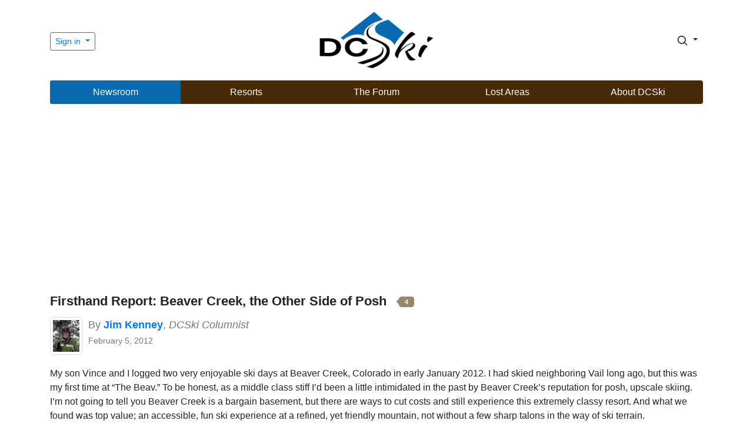

--- FILE ---
content_type: text/html; charset=UTF-8
request_url: https://www.dcski.com/articles/1334
body_size: 29388
content:

<!doctype html>
<html lang="en">
  
  <head>
    <meta charset="utf-8">
    <meta name="viewport" content="width=device-width, initial-scale=1, shrink-to-fit=no">
  	<meta name="author" content="DCSki, LLC">
  	<meta name="description" content="There are two sides to Colorado's Beaver Creek Resort: A posh side most are familiar with, and &quot;the other side&quot; which offers a surprising amount of challenging terrain.  On a recent visit, DCSki Columnist Jim Kenney sampled both sides.  He provides this Firsthand Report.">
  	<meta property="og:title" content="Firsthand Report: Beaver Creek, the Other Side of Posh" />
	  <meta property="og:type" content="article" />
  	<meta property="og:url" content="https://www.dcski.com/articles/1334" />
	  <meta property="og:image" content="" />
    <title>Firsthand Report: Beaver Creek, the Other Side of Posh</title>
	<script src="/js/popper.min.js"></script>
	<script src="/js/jquery-3.4.1.min.js"></script>
	<script src="/js/jquery-ui.js"></script>
	<script src="/js/bootstrap.min.js"></script>
<script async src="https://pagead2.googlesyndication.com/pagead/js/adsbygoogle.js?client=ca-pub-0592768162029512"
     crossorigin="anonymous"></script>
	<script src="/js/summernote-bs4.min.js"></script>
	<script src="/js/dcski.js"></script>
    <link href="https://fonts.googleapis.com/icon?family=Material+Icons" rel="stylesheet">
    <link rel="stylesheet" href="/css/bootstrap.min.css#1769943464" />
    <link rel="stylesheet" href="/css/dcski.css#1769943464" />
    <link rel="stylesheet" href="/css/jquery-ui.min.css#1769943464" />
    <link rel="stylesheet" href="/css/summernote-bs4.min.css#1769943464" />
<link href="https://fonts.googleapis.com/css2?family=Alata&family=Poppins&display=swap" rel="stylesheet">
<link rel="shortcut icon" type="image/png" href="/favico.png" />
  </head>

    <script>
$(document).ready(function(e) {



});
    </script>
  
  <body>
    
    <div class="container">
      <header class="dcski-header py-3">
        <div class="row flex-nowrap justify-content-between align-items-center">
          <div class="col-4 pt-1">
                        <div class="dropdown">
              <button class="btn btn-sm btn-outline-primary dropdown-toggle" type="button" id="dropDownMenuButton" data-toggle="dropdown" aria-haspopup="true" aria-expanded="false">
              Sign in
              </button>
              <div class="dropdown-menu dropdown-menu-right" aria-labelledby="dropdownMenuButton">
                <a class="dropdown-item" href="/apres.php" style="padding-bottom: 10px; padding-top: 10px;">Sign in</a>
                <a class="dropdown-item" href="/me/register.php" style="padding-bottom: 10px; padding-top: 10px;">Register</a>
                <div class="dropdown-divider"></div>
                <a class="dropdown-item" href="/about/whyregister.php" style="padding-top: 10px; padding-bottom: 10px;">Why Register?</a>
              </div>
            </div>
                      </div>
          <div class="col-4 text-center">
            <a class="dcski-header-logo" href="/"><img src="/images/foundational/dcski_logo_2020_nonxmas.png" class="img-fluid dcski-header-logo-img" style="max-width: 200px; width: 100%;" alt="DCSki logo"></a>
          </div>
          <div class="col-4 d-flex justify-content-end align-items-center">
            
            <div class="dropdown" id="myDropdown">
              <button class="btn btn-sm dropdown-toggle" type="button" id="searchDropDownButton" data-toggle="dropdown" aria-haspopup="true" aria-expanded="false" style="margin-left: 10px;">
              <svg xmlns="http://www.w3.org/2000/svg" width="20" height="20" fill="none" stroke="currentColor" stroke-linecap="round" stroke-linejoin="round" stroke-width="2" class="search_icon" style="" role="img" viewBox="0 0 24 24" focusable="false"><title>Search</title><circle cx="10.5" cy="10.5" r="7.5"/><path d="M21 21l-5.2-5.2"/></svg>
              </button>
              <div class="dropdown-menu dropdown-menu-right" aria-labelledby="searchDropDownButton" style="width: 300px;">
                <form name="search_form" id="search_form" action="/search/index.php?type=search" method="get" class="px-4 py-3">
                  <label for="keywords"><strong>Search DCSki for:</strong></label>
                  <input type="text" name="keywords" class="form-control" id="keywords" style="margin-top: 15px;">
                  <button type="submit" class="btn btn-outline-primary centered" style="margin-top: 20px;">Search DCSki</button>
                  <input type="hidden" name="type" value="search">
                  <script>
                    $('#myDropdown').on('shown.bs.dropdown', function () {
                      $('#keywords').focus();
                    })
                  </script>

                </form>
              </div>
            </div>
            
          </div>
        </div>
      </header>

<div class="row">
  <div class="col d-none d-sm-block">
      <div class="dcski-menu rounded">
        <nav class="nav d-flex justify-content-between">
          <a class="p-2 " style="flex:1; color: white; background: #0b69b0;" href="/newsvault/">Newsroom</a>
          <a class="p-2 " style="flex:1; color: white;" href="/resorts/">Resorts</a>
          <a class="p-2 " style="flex:1; color: white;" href="/forum/">The Forum</a>
          <a class="p-2 " style="flex:1; color: white;" href="/lostareas/">Lost Areas</a>
          <a class="p-2 " style="flex:1; color: white;" href="/about/">About DCSki</a>
        </nav>
      </div>
  </div>
  <div class="col d-none d-block d-sm-none">
      <div class="dcski-menu rounded">
        <nav class="nav d-flex justify-content-between" style="font-size: 0.9em;">
          <a class="p-2 " style="flex:1; color: white; background: #0b69b0;" href="/newsvault/">News</a>
          <a class="p-2 " style="flex:1; color: white;" href="/resorts/">Resorts</a>
          <a class="p-2 " style="flex:1; color: white;" href="/forum/">Forum</a>
          <a class="p-2 " style="flex:1; color: white;" href="/lostareas/">Lost Areas</a>
          <a class="p-2 " style="flex:1; color: white;" href="/about/">About</a>
        </nav>
      </div>
  </div>
</div>

    </div>

    <div class="container" style="margin-top: 20px;">
	  
    
<div class="row mt-4 mb-3">
          <div class="col-md-12">
                <ins class="adsbygoogle"
         style="display:block; text-align:center;"
         data-ad-layout="in-article"
         data-ad-format="fluid"
         data-ad-client="ca-pub-0592768162029512"
         data-ad-slot="8553260630"></ins>
    <script>
         (adsbygoogle = window.adsbygoogle || []).push({});
    </script>
                          </div>
        </div>
                <div style="margin-left: 0px; font-size: 1.2em;">    <span class="badge badge-news"></div>
        <div class='article_title'>Firsthand Report: Beaver Creek, the Other Side of Posh                <a href="#skiandtell"><span class="speech-bubble-left" style="color: white; font-size: 0.5em; margin-left: 15px; padding-left: 10px; padding-right: 10px; padding-top: 3px; padding-bottom: 3px; vertical-align: middle;">4</span></a>
                </div>
        <div class='article_author'><a href="/columnists/?columnist_id=8"><img src="/images/misc_images/1258513953_small.jpg" class="img-thumbnail float-left" style="height: 64px; margin-right: 10px; margin-bottom: 20px;" alt="Author thumbnail" /></a>
By <a href="/columnists/?columnist_id=8"><strong>Jim Kenney</strong></a>, <i>DCSki Columnist</i><br /><span class="article_timestamp">February 5, 2012</span></div>
          
        <div class='article_body'>
        <div style="clear:both"></div>
          <p>My son Vince and I logged two very enjoyable ski days at Beaver Creek, Colorado in early January 2012. I had skied neighboring Vail long ago, but this was my first time at &#8220;The Beav.&#8221; To be honest, as a middle class stiff I&#8217;d been a little intimidated in the past by Beaver Creek&#8217;s reputation for posh, upscale skiing.  I&#8217;m not going to tell you Beaver Creek is a bargain basement, but there are ways to cut costs and still experience this extremely classy resort.  And what we found was top value; an accessible, fun ski experience at a refined, yet friendly mountain, not without a few sharp talons in the way of ski terrain.</p>

<p>We didn&#8217;t catch Beaver Creek wearing its haute couture snow conditions.  Nearly the entire Rockies had suffered a rare, sustained snow drought in the weeks prior to our visit.  Nonetheless, I was very impressed that The Beav had numerous open runs on every major trail pod in the place.  And while the place is not quite the size of Vail, it&#8217;s huge by any other measure with 1,815 skiable acres and 25 lifts including 11 high speed quads and two gondolas.  Importantly during our visit, Beaver Creek also has a tremendous snowmaking system covering over 700 acres of terrain which buttressed the subpar snow pack.  Before our first morning was done Vince and I had skied from a summit elevation of 11,440&#8217; to the base of the Arrow Bahn Express Chair at 7,400 feet.  You can do the math on that monstrous vertical drop.</p>

<div align="center">
<table width="600" border="0" cellspacing="2" cellpadding="2">
  <tr>
    <td>
      <div align="center">
      <img src="/images/article_photos/1328487676_pic1.jpg" alt="" width="600" height="411" border="1">
      </div>
    </td>
  </tr>
  <tr>
    <td>
      <div class="photocaption">
      <span class="photocaption_title">Morning corduroy under the Centennial Chair.</span> <span class="photocaption_source"> Photo provided by Jim Kenney.</span>
      </div>
    </td>
  </tr>
</table>
</div>

<p>Because of the size of Beaver Creek and the fact that it was our first visit we were motivated to take advantage of the free daily mountain tour program.  Free is good at Beaver Creek and so was the tour!  We joined a fast moving group of ski club members from south New Jersey.  Our leaders were two friendly Beaver Creek Ambassadors named Dexter and Terry.  We met at 10 am at the top of the Centennial Express Chair (~2,100&#8217; vertical) where they pumped us full of complimentary hot chocolate during group formation.</p>

<div align="center">
<table width="600" border="0" cellspacing="2" cellpadding="2">
  <tr>
    <td>
      <div align="center">
      <img src="/images/article_photos/1328487737_pic2.jpg" alt="" width="600" height="522" border="1">
      </div>
    </td>
  </tr>
  <tr>
    <td>
      <div class="photocaption">
      <span class="photocaption_title">Skier Mover to Strawberry Park.</span> <span class="photocaption_source"> Photo provided by Jim Kenney.</span>
      </div>
    </td>
  </tr>
</table>
</div>

<p>We spent about 90 minutes zooming around with Dexter and Terry and ranged from Blue/Green cruisers off The Beav&#8217;s highest summit down to the Beaver Creek Village and across a bridge via magic carpet to the Strawberry Park Express Chair (~1,740&#8217; vertical).  During the course of the tour we made a run under the Bachelor Gulch Express (~1,500&#8217; vertical).  This chairlift serves the Ritz Carlton Bachelor Gulch, a most impressive slopeside hotel built in 2002 from local timber and rock in a &#8220;Parkitecture&#8221; style reminiscent of the great US National Park lodges.  There was a live guitarist singing John Denver&#8217;s &#8220;Country Roads&#8221; in the patio outside the hotel as we loaded the chairlift.</p>

<p>After no small amount of mileage we made it all the way to the Broken Arrow Restaurant at the base of the Arrowhead Mountain trail pod where the group took a coffee/hot chocolate break courtesy of the Ambassadors.  The tour was not finished, but Vince and I excused ourselves to hightail it back to the base village for a lunch date with my wife and daughter who were spending a &#8220;rest day&#8221; strolling the Beaver Creek Village.</p>

<p>The four of us met at the base of the Strawberry Park Express Chair in the lounge of The Osprey, another upscale hotel property at Beaver Creek.  The Osprey&#8217;s Lounge offers a quiet little lunchtime hideaway with elegant ambiance just a few steps from the lift.  In the hotel lobby we traded our ski boots for plush, white slippers to wear during dining.  Our lunch order included tacos, sandwiches, pizza, some killer hand cut french fries, and a winning Tres Leches Cake for dessert.</p>

<p>Vince and I hardly got a word in edgewise about skiing because my wife and daughter were full of chatter about their exploration that morning of Beaver Creek&#8217;s lovely base village. The Village contains some gorgeous buildings, more lodging and dining options, high-end shops, and a picturesque ice rink within a compact layout that is extremely pedestrian friendly including escalators and moving walkways.</p>

<p>After lunch the ladies returned to sharpening their black diamond shopping skills while Vince and I headed to the Birds of Prey trail pod.  There we skied the Golden Eagle trail, one of Beaver Creek&#8217;s signature expert runs.  Golden Eagle has enough pitch and length to have been certified as a World Cup Super-G race course and will host its second FIS Alpine Ski World Championship in 2015. I&#8217;m not sure if it was intentional, but the course was in very firm &#8220;race&#8221; condition.  Smooth like a tilted ice rink, we had all we could do to hold an edge on some of the steeper, slicker sections.  It is mind boggling to carefully pick your way down such a slope knowing the pros pretty much straight-line it from top to bottom for a couple thousand vertical feet.</p>

<div align="center">
<table width="600" border="0" cellspacing="2" cellpadding="2">
  <tr>
    <td>
      <div align="center">
      <img src="/images/article_photos/1328487794_pic3.jpg" alt="" width="600" height="403" border="1">
      </div>
    </td>
  </tr>
  <tr>
    <td>
      <div class="photocaption">
      <span class="photocaption_title">The Rodeo Terrain Park.</span> <span class="photocaption_source"> Photo provided by Jim Kenney.</span>
      </div>
    </td>
  </tr>
</table>
</div>

<p>One of our last runs of the day took us through The Rodeo, Beaver Creek&#8217;s premier terrain park.  I don&#8217;t know if parks come in graduated sizes, but The Rodeo seemed longer, wider, and steeper than a number of other expert parks I&#8217;ve seen around the country.  It was loaded with rails, tables, jumps and other features laid-out in parallel.  Though it was empty during our pass-through, it looked like it could handle a ton of traffic.</p>

<p>Between our two ski days at Beaver Creek we sandwiched an off day in Denver to deliver my wife and daughter to the airport for a return flight back East.  The first day with them we had utilized rock star parking within the village, but prior to our second day Vince and I stayed overnight about three miles from the mountain at a nice Comfort Inn in Avon.  From there we joined the proletariat on the free Avon town shuttle to access the slopes.  It worked very well, particularly since we had scored our motel room for $59 via Priceline.com.</p>

<p>On our second ski day Vince and I set out to find a little of &#8220;the Other Side&#8221; of Beaver Creek ski area. Beaver Creek marketeers contrast their posh reputation with an Other Side tagline to promote the mountain&#8217;s more challenging features.  In addition to The Rodeo expert terrain park, there is a nice array of black and double black diamond mogul runs, the steep Royal Elk glades off Grouse Mountain, and some designated extreme terrain in the Stone Creek Chutes, a side country experience to the far looker&#8217;s left of the trail layout.</p>

<p>Due to the low snowpack the chutes and glades were not open, but that still left us we a good number of big time bump runs to explore in four different major trail pods:  Birds of Prey, Grouse Mountain, Larkspur, and Rose Bowl.  All are served by express quad chairs with big verticals in the 1,500-2,000 foot range.  And while we&#8217;d been messing around in Denver Ullr had blessed Beaver Creek with approximately six inches of new snow, making all the bump runs fairly forgiving.</p>

<div align="center">
<table width="600" border="0" cellspacing="2" cellpadding="2">
  <tr>
    <td>
      <div align="center">
      <img src="/images/article_photos/1328487910_pic5.jpg" alt="" width="600" height="678" border="1">
      </div>
    </td>
  </tr>
  <tr>
    <td>
      <div class="photocaption">
      <span class="photocaption_title">Vince on Goshawk Trail.</span> <span class="photocaption_source"> Photo provided by Jim Kenney.</span>
      </div>
    </td>
  </tr>
</table>
</div>

<p>One of the first challenges we tackled on our second day was Goshawk trail in the Birds of Prey section of the mountain.  It&#8217;s an honest double black diamond and provides a long uninterrupted dose of moguls, which were nice and soft after the previous day&#8217;s snow.  Then we moved on to Larkspur Bowl (dark blue in difficulty) which is as wide as the name implies and still held day-old snow that had yet to be fully tracked out.  I really got into the single black diamond bump runs like Lupine beside the Larkspur Express chair (~1,500&#8217; vertical).  Larkspur&#8217;s exposure makes it a nice place to spend the morning on a sunny day and given its width we observed several snowboarders making some really cool extreme carving runs in the bowl.  Next we skied a steep groomer called Raven Ridge from the upper terminal of the Grouse Mountain Express (~1,800&#8217; vertical).  There are a gaggle of good bump runs on Grouse, but surfaces were still firm there and the steep glade runs from its summit weren&#8217;t open so we continued exploring. The last good mogul trail we hit late in the day was Ripsaw in the Rose Bowl trail pod.   It had some of the best snow on the mountain.  Some day we&#8217;ll have to return for the hardcore chutes and glades and a further investigation of &#8220;the Other Side&#8221; of the Beav&#8217;s image.</p>

<div align="center">
<table width="600" border="0" cellspacing="2" cellpadding="2">
  <tr>
    <td>
      <div align="center">
      <img src="/images/article_photos/1328487841_pic4.jpg" alt="" width="600" height="430" border="1">
      </div>
    </td>
  </tr>
  <tr>
    <td>
      <div class="photocaption">
      <span class="photocaption_title">The staff-to-guest ratio at Beaver Creek is through the roof.</span> <span class="photocaption_source"> Photo provided by Jim Kenney.</span>
      </div>
    </td>
  </tr>
</table>
</div>

<p>It takes a lot of verbs to summarize the posh side of Beaver Creek, which is undeniably endearing and includes an amazing staff-to-guest ratio.  We saw tons of friendly mountain ambassadors, instructors, safety patrol, ski patrol, and photographers handing out a range of complimentary items like hot chocolate, granola bars, sunblock, and good old tender loving care.  There were free chocolate chip cookies out there too, but we never caught up with those.  Vince and I registered our two-day ski passes with EpicMix, a free, personalized RF-enabled card based system offered at all Vail resorts that automatically tracks vertical feet, miles skied, and any pro photos taken of guests while on the mountain.  The system allows electronic retrieval and sharing when the day is done.</p>

<div align="center">
<table width="600" border="0" cellspacing="2" cellpadding="2">
  <tr>
    <td>
      <div align="center">
      <img src="/images/article_photos/1328487959_pic6.jpg" alt="" width="600" height="467" border="1">
      </div>
    </td>
  </tr>
  <tr>
    <td>
      <div class="photocaption">
      <span class="photocaption_title">EpicMix photographer at work.</span> <span class="photocaption_source"> Photo provided by Jim Kenney.</span>
      </div>
    </td>
  </tr>
</table>
</div>

<p>The Beaver Creek snowmaking crews very nicely supplemented the atypically lean natural base.  We saw miles of morning corduroy manufactured by an enormous fleet of state of the art grooming vehicles.  I couldn&#8217;t believe the dozens of snazzy groomers I saw parked at a maintenance complex beside a runout near the base.  The beginner/kiddie hill is served by its own dedicated Buckaroo Express Gondola.  This area also includes a covered magic carpet that doubles as a lift for the adjacent snow tubing hill.  Besides the huge mid-mountain Spruce Saddle Lodge and several smaller on-hill public dining options, the mountain is sprinkled with semi-private dining facilities/cabins for special occasions and clubs.</p>

<p>When it comes to skiing why choose between posh and hardcore when you can go to Beaver Creek and have it all?</p>

<div align="center"><h3>Video by Vince Kenney</h3>

<iframe width="560" height="315" src="http://www.youtube.com/embed/rV9FaZ6SD_U" frameborder="0" allowfullscreen></iframe>

</div>        </div>
    <div class="card mb-3" style="margin-left: 15px; margin-right: 15px;">
      <div class="row">
        <div class="col">
          <div class="card-body">
            <h5 class="card-title">Related Links</h5>
<ul class="list-group list-group-horizontal-md">
<li class="list-group-item"><a href='http://www.beavercreek.com/'>Beaver Creek Resort</a></li>
</ul>
          </div>
        </div>
      </div>
    </div>

    <div class="card mb-3" style="margin-left: 15px; margin-right: 15px;">
      <div class="row">
        <div class="col">
          <div class="card-body">
            <h5 class="card-title">About <a href="/columnists/8">Jim Kenney</a></h5>
            <p class="card-text">Husband, father and retired civilian employee of the Department of Navy, Jim Kenney is a D.C. area native and has been skiing recreationally since 1967. Jim's ski reporting garnered the 2009 West Virginia Division of Tourism's Stars of the Industry Award for Best Web/Internet/E-Magazine Article.</p>
          </div>
        </div>
        <div class="col-md-3 d-none d-md-block">
        <a href="/columnists/index.php?columnist_id=8"><img src="/columnists/kenney.jpg" class="card-img" alt="Author thumbnail"></a>
        </div>
      </div>
    </div>
    <div style="clear:both"></div>

    <div class="row mt-4 mb-3">
    	<div class="col-md-12">
      	    <ins class="adsbygoogle"
         style="display:block; text-align:center;"
         data-ad-layout="in-article"
         data-ad-format="fluid"
         data-ad-client="ca-pub-0592768162029512"
         data-ad-slot="8553260630"></ins>
    <script>
         (adsbygoogle = window.adsbygoogle || []).push({});
    </script>
                    	</div>
    </div>
            <a id="skiandtell"></a>
      <h4 style="margin-top: 20px;">Reader Comments</h4>
  <div class="container-fluid mt-100 thread_post">
      <div class="card" id="77306" style="margin-top: 30px; margin-bottom: 30px;">
            
      <div class="card-header" >
        
        <div class="media flex-wrap w-100 align-items-center"> <img src="/images/noavatar.png" class="d-block ui-w-40" style="max-height: 60px; border: 1px solid white;" alt="">
          <div class="media-body ml-3">
            <span style='font-size: 1.2em;'>robbie allen</span>            <div class="text-muted small" title="February 6, 2012 at 12:23 am"><strong>February 6, 2012</strong>
                        </div>
          </div>
          <div class="text-muted small ml-3">
                      </div>
        </div>
        
      </div><!-- card-header -->
      
            <div class="card-body">I love Beaver Creek! You are right the posh lable scares away some folks, but it is a great skiers mountian. Lots and lots of places to explore and never crowded. Thanks for the report.</div>
      </div><!-- message -->
      <div class="card" id="77308" style="margin-top: 30px; margin-bottom: 30px;">
            
      <div class="card-header" >
        
        <div class="media flex-wrap w-100 align-items-center"> <img src="/images/noavatar.png" class="d-block ui-w-40" style="max-height: 60px; border: 1px solid white;" alt="">
          <div class="media-body ml-3">
            <span style='font-size: 1.2em;'>Connie Lawn</span>            <div class="text-muted small" title="February 6, 2012 at 10:04 am"><strong>February 6, 2012</strong>
                        </div>
          </div>
          <div class="text-muted small ml-3">
                      </div>
        </div>
        
      </div><!-- card-header -->
      
            <div class="card-body">Fabulous as always! Would love to ski with you - help me restore my confidence. Yours, Connielawn@aol.com</div>
      </div><!-- message -->
      <div class="card" id="77609" style="margin-top: 30px; margin-bottom: 30px;">
            
      <div class="card-header" >
        
        <div class="media flex-wrap w-100 align-items-center"> <img src="/images/noavatar.png" class="d-block ui-w-40" style="max-height: 60px; border: 1px solid white;" alt="">
          <div class="media-body ml-3">
            <span style='font-size: 1.2em;'>robbie A</span>            <div class="text-muted small" title="April 6, 2013 at 11:59 am"><strong>April 6, 2013</strong>
                        </div>
          </div>
          <div class="text-muted small ml-3">
                      </div>
        </div>
        
      </div><!-- card-header -->
      
            <div class="card-body">The Beav does not disappoint! There is a lot of mountian to explore. glad to see you made it over to arrowhead. That is the unexplored country of BC!</div>
      </div><!-- message -->
<a id="new"></a>      <div class="card" id="77611" style="margin-top: 30px; margin-bottom: 30px;">
            
      <div class="card-header" >
        
        <div class="media flex-wrap w-100 align-items-center"> <img src="/images/noavatar.png" class="d-block ui-w-40" style="max-height: 60px; border: 1px solid white;" alt="">
          <div class="media-body ml-3">
            <span style='font-size: 1.2em;'>snowsmith</span>            <div class="text-muted small" title="April 8, 2013 at 01:24 pm"><strong>April 8, 2013</strong>
                        </div>
          </div>
          <div class="text-muted small ml-3">
                      </div>
        </div>
        
      </div><!-- card-header -->
      
            <div class="card-body">Another great tip report, JimK. A few years ago, I rented a condo at the base of Arrowhead. Nice place, good price and an easy walk to the lift. Everybody talks about Deer Valley being the top of the heap. But I think THe Beave outshines Deer Valley. I loved skiing on the Birds of Prey down hill course. Steep at the top!  I cannot imagine just poing the skis downhill and not making any turns. Those guys are crazy.</div>
      </div><!-- message -->
          <div style="margin-bottom: 30px;">
            
      	            
          </div>
  
  </div><!-- container -->

<script>

$(document).ready(function(e) {

$(".delete").click(function (e) {
  e.preventDefault();
  var id = ($(this).attr('id'));
  if (confirm("Are you sure you wish to delete this post?"))
  {
    $.post("/forum/dodeletemessage.php", { reference_id: id }, function(data) {
      if (data.indexOf("allgone") != -1)
        $("#message_form_entry").html("<h2 style='text-align: center; padding-bottom: 25px;'>This message thread is now empty.</h2>");
      $("#"+id).hide(800);
    } );
  }
});

});

</script>
<a id="comments"></a>
<div class="container-fluid mt-100 thread_post">
          
          
  <div style="width: 70%; border: 1px solid #777; margin-left: auto; margin-right: auto; margin-bottom: 30px; background: #eee;" class="rounded">
    <p class="text-center"><img src="/images/foundational/ski_and_tell_large3.png" style="max-width: 40%; margin-top: 20px;" alt="Ski and Tell" class="img-fluid"></p>
    <div class="text-center" style="font-size: 1.4em; font-weight: bold; margin: 0px;">Snowcat got your tongue?</div>
    <div class="card-body">
      <p class="text-center" style="font-size: 1.1em;">Join the conversation by <a href="/apres.php">logging in</a>.</p>
      <p class="text-center" style="font-size: 1.1em;">Don't have an account? <a href="https://www.dcski.com/me/register.php">Create one here.</a></p>
    </div>
  </div>
    </div>
  	  
    </div>

    <div class="container">

      <div class="copyright">
              <div class="social" style="text-align: center; margin-bottom: 20px;">
        <a class="text-muted" href="https://www.facebook.com/groups/dcski/"><img src="/images/foundational/facebook_small_hires.png" style="height: 24px;" alt="DCSki Facebook link"></a>
        <!-- <a class="text-muted" href="https://twitter.com/DCSki"><img src="/images/foundational/twitter_small_hires.png" style="height: 24px; margin-left: 10px;" alt="DCSki Twitter feed"></a> -->
      </div>

        Copyright &copy; 1994-2026 DCSki, LLC.  All rights reserved.  <a href="/about/privacy.php">Privacy Policy</a> | <a href="/about/terms.php">Terms of Use</a></div>
    </div>
<div class='page_load_time'>0.02 seconds</div>

  </body>
  
</html>


--- FILE ---
content_type: text/html; charset=utf-8
request_url: https://www.google.com/recaptcha/api2/aframe
body_size: 268
content:
<!DOCTYPE HTML><html><head><meta http-equiv="content-type" content="text/html; charset=UTF-8"></head><body><script nonce="0Zs8s463x7z33w6IlePJGw">/** Anti-fraud and anti-abuse applications only. See google.com/recaptcha */ try{var clients={'sodar':'https://pagead2.googlesyndication.com/pagead/sodar?'};window.addEventListener("message",function(a){try{if(a.source===window.parent){var b=JSON.parse(a.data);var c=clients[b['id']];if(c){var d=document.createElement('img');d.src=c+b['params']+'&rc='+(localStorage.getItem("rc::a")?sessionStorage.getItem("rc::b"):"");window.document.body.appendChild(d);sessionStorage.setItem("rc::e",parseInt(sessionStorage.getItem("rc::e")||0)+1);localStorage.setItem("rc::h",'1769943466285');}}}catch(b){}});window.parent.postMessage("_grecaptcha_ready", "*");}catch(b){}</script></body></html>